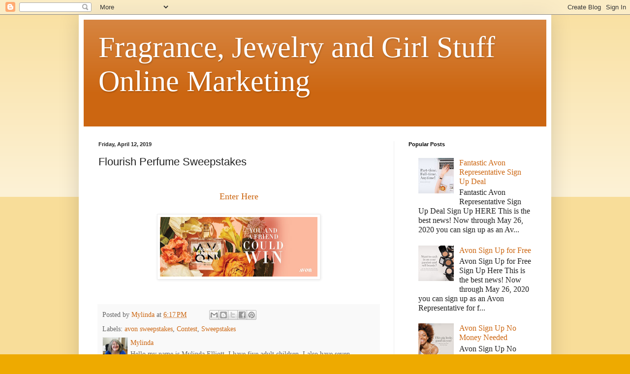

--- FILE ---
content_type: text/html; charset=UTF-8
request_url: http://www.fragrancejewelryandgirlstuffonlinemarketing.com/2019/04/flourish-perfume-sweepstakes.html
body_size: 12648
content:
<!DOCTYPE html>
<html class='v2' dir='ltr' lang='en'>
<head>
<link href='https://www.blogger.com/static/v1/widgets/335934321-css_bundle_v2.css' rel='stylesheet' type='text/css'/>
<meta content='width=1100' name='viewport'/>
<meta content='text/html; charset=UTF-8' http-equiv='Content-Type'/>
<meta content='blogger' name='generator'/>
<link href='http://www.fragrancejewelryandgirlstuffonlinemarketing.com/favicon.ico' rel='icon' type='image/x-icon'/>
<link href='http://www.fragrancejewelryandgirlstuffonlinemarketing.com/2019/04/flourish-perfume-sweepstakes.html' rel='canonical'/>
<link rel="alternate" type="application/atom+xml" title="Fragrance, Jewelry and Girl Stuff Online Marketing - Atom" href="http://www.fragrancejewelryandgirlstuffonlinemarketing.com/feeds/posts/default" />
<link rel="alternate" type="application/rss+xml" title="Fragrance, Jewelry and Girl Stuff Online Marketing - RSS" href="http://www.fragrancejewelryandgirlstuffonlinemarketing.com/feeds/posts/default?alt=rss" />
<link rel="service.post" type="application/atom+xml" title="Fragrance, Jewelry and Girl Stuff Online Marketing - Atom" href="https://www.blogger.com/feeds/7439113881984935063/posts/default" />

<link rel="alternate" type="application/atom+xml" title="Fragrance, Jewelry and Girl Stuff Online Marketing - Atom" href="http://www.fragrancejewelryandgirlstuffonlinemarketing.com/feeds/1989841831959262726/comments/default" />
<!--Can't find substitution for tag [blog.ieCssRetrofitLinks]-->
<link href='https://blogger.googleusercontent.com/img/b/R29vZ2xl/AVvXsEj-TK4jFTRpiAPHAbVzVZPGhobbHjbnQATL7K7fDpkq8s78qFBAZJLZu5U61n0Ba-ytl0DJAJpP6ZY4Hjz-IBwWemIf_v-VtMqH7gP0VRtPbeyKIt7NlE5mMwFv2S9vs6jIqEKFb-QPoD8/s320/7d8768a1b13e3054fab8cc549a0c0adb.jpg' rel='image_src'/>
<meta content='http://www.fragrancejewelryandgirlstuffonlinemarketing.com/2019/04/flourish-perfume-sweepstakes.html' property='og:url'/>
<meta content='Flourish Perfume Sweepstakes' property='og:title'/>
<meta content='  Enter Here     ' property='og:description'/>
<meta content='https://blogger.googleusercontent.com/img/b/R29vZ2xl/AVvXsEj-TK4jFTRpiAPHAbVzVZPGhobbHjbnQATL7K7fDpkq8s78qFBAZJLZu5U61n0Ba-ytl0DJAJpP6ZY4Hjz-IBwWemIf_v-VtMqH7gP0VRtPbeyKIt7NlE5mMwFv2S9vs6jIqEKFb-QPoD8/w1200-h630-p-k-no-nu/7d8768a1b13e3054fab8cc549a0c0adb.jpg' property='og:image'/>
<title>Fragrance, Jewelry and Girl Stuff Online Marketing: Flourish Perfume Sweepstakes</title>
<style id='page-skin-1' type='text/css'><!--
/*
-----------------------------------------------
Blogger Template Style
Name:     Simple
Designer: Blogger
URL:      www.blogger.com
----------------------------------------------- */
/* Content
----------------------------------------------- */
body {
font: normal normal 16px 'Times New Roman', Times, FreeSerif, serif;
color: #222222;
background: #eeaa00 none repeat scroll top left;
padding: 0 40px 40px 40px;
}
html body .region-inner {
min-width: 0;
max-width: 100%;
width: auto;
}
h2 {
font-size: 22px;
}
a:link {
text-decoration:none;
color: #cc6611;
}
a:visited {
text-decoration:none;
color: #888888;
}
a:hover {
text-decoration:underline;
color: #ff9900;
}
.body-fauxcolumn-outer .fauxcolumn-inner {
background: transparent url(https://resources.blogblog.com/blogblog/data/1kt/simple/body_gradient_tile_light.png) repeat scroll top left;
_background-image: none;
}
.body-fauxcolumn-outer .cap-top {
position: absolute;
z-index: 1;
height: 400px;
width: 100%;
}
.body-fauxcolumn-outer .cap-top .cap-left {
width: 100%;
background: transparent url(https://resources.blogblog.com/blogblog/data/1kt/simple/gradients_light.png) repeat-x scroll top left;
_background-image: none;
}
.content-outer {
-moz-box-shadow: 0 0 40px rgba(0, 0, 0, .15);
-webkit-box-shadow: 0 0 5px rgba(0, 0, 0, .15);
-goog-ms-box-shadow: 0 0 10px #333333;
box-shadow: 0 0 40px rgba(0, 0, 0, .15);
margin-bottom: 1px;
}
.content-inner {
padding: 10px 10px;
}
.content-inner {
background-color: #ffffff;
}
/* Header
----------------------------------------------- */
.header-outer {
background: #cc6611 url(//www.blogblog.com/1kt/simple/gradients_light.png) repeat-x scroll 0 -400px;
_background-image: none;
}
.Header h1 {
font: normal normal 60px 'Times New Roman', Times, FreeSerif, serif;
color: #ffffff;
text-shadow: 1px 2px 3px rgba(0, 0, 0, .2);
}
.Header h1 a {
color: #ffffff;
}
.Header .description {
font-size: 140%;
color: #ffffff;
}
.header-inner .Header .titlewrapper {
padding: 22px 30px;
}
.header-inner .Header .descriptionwrapper {
padding: 0 30px;
}
/* Tabs
----------------------------------------------- */
.tabs-inner .section:first-child {
border-top: 0 solid #eeeeee;
}
.tabs-inner .section:first-child ul {
margin-top: -0;
border-top: 0 solid #eeeeee;
border-left: 0 solid #eeeeee;
border-right: 0 solid #eeeeee;
}
.tabs-inner .widget ul {
background: #f5f5f5 url(https://resources.blogblog.com/blogblog/data/1kt/simple/gradients_light.png) repeat-x scroll 0 -800px;
_background-image: none;
border-bottom: 1px solid #eeeeee;
margin-top: 0;
margin-left: -30px;
margin-right: -30px;
}
.tabs-inner .widget li a {
display: inline-block;
padding: .6em 1em;
font: normal normal 14px 'Times New Roman', Times, FreeSerif, serif;
color: #999999;
border-left: 1px solid #ffffff;
border-right: 1px solid #eeeeee;
}
.tabs-inner .widget li:first-child a {
border-left: none;
}
.tabs-inner .widget li.selected a, .tabs-inner .widget li a:hover {
color: #000000;
background-color: #eeeeee;
text-decoration: none;
}
/* Columns
----------------------------------------------- */
.main-outer {
border-top: 0 solid #eeeeee;
}
.fauxcolumn-left-outer .fauxcolumn-inner {
border-right: 1px solid #eeeeee;
}
.fauxcolumn-right-outer .fauxcolumn-inner {
border-left: 1px solid #eeeeee;
}
/* Headings
----------------------------------------------- */
div.widget > h2,
div.widget h2.title {
margin: 0 0 1em 0;
font: normal bold 11px Arial, Tahoma, Helvetica, FreeSans, sans-serif;
color: #000000;
}
/* Widgets
----------------------------------------------- */
.widget .zippy {
color: #999999;
text-shadow: 2px 2px 1px rgba(0, 0, 0, .1);
}
.widget .popular-posts ul {
list-style: none;
}
/* Posts
----------------------------------------------- */
h2.date-header {
font: normal bold 11px Arial, Tahoma, Helvetica, FreeSans, sans-serif;
}
.date-header span {
background-color: transparent;
color: #222222;
padding: inherit;
letter-spacing: inherit;
margin: inherit;
}
.main-inner {
padding-top: 30px;
padding-bottom: 30px;
}
.main-inner .column-center-inner {
padding: 0 15px;
}
.main-inner .column-center-inner .section {
margin: 0 15px;
}
.post {
margin: 0 0 25px 0;
}
h3.post-title, .comments h4 {
font: normal normal 22px Arial, Tahoma, Helvetica, FreeSans, sans-serif;
margin: .75em 0 0;
}
.post-body {
font-size: 110%;
line-height: 1.4;
position: relative;
}
.post-body img, .post-body .tr-caption-container, .Profile img, .Image img,
.BlogList .item-thumbnail img {
padding: 2px;
background: #ffffff;
border: 1px solid #eeeeee;
-moz-box-shadow: 1px 1px 5px rgba(0, 0, 0, .1);
-webkit-box-shadow: 1px 1px 5px rgba(0, 0, 0, .1);
box-shadow: 1px 1px 5px rgba(0, 0, 0, .1);
}
.post-body img, .post-body .tr-caption-container {
padding: 5px;
}
.post-body .tr-caption-container {
color: #222222;
}
.post-body .tr-caption-container img {
padding: 0;
background: transparent;
border: none;
-moz-box-shadow: 0 0 0 rgba(0, 0, 0, .1);
-webkit-box-shadow: 0 0 0 rgba(0, 0, 0, .1);
box-shadow: 0 0 0 rgba(0, 0, 0, .1);
}
.post-header {
margin: 0 0 1.5em;
line-height: 1.6;
font-size: 90%;
}
.post-footer {
margin: 20px -2px 0;
padding: 5px 10px;
color: #666666;
background-color: #f9f9f9;
border-bottom: 1px solid #eeeeee;
line-height: 1.6;
font-size: 90%;
}
#comments .comment-author {
padding-top: 1.5em;
border-top: 1px solid #eeeeee;
background-position: 0 1.5em;
}
#comments .comment-author:first-child {
padding-top: 0;
border-top: none;
}
.avatar-image-container {
margin: .2em 0 0;
}
#comments .avatar-image-container img {
border: 1px solid #eeeeee;
}
/* Comments
----------------------------------------------- */
.comments .comments-content .icon.blog-author {
background-repeat: no-repeat;
background-image: url([data-uri]);
}
.comments .comments-content .loadmore a {
border-top: 1px solid #999999;
border-bottom: 1px solid #999999;
}
.comments .comment-thread.inline-thread {
background-color: #f9f9f9;
}
.comments .continue {
border-top: 2px solid #999999;
}
/* Accents
---------------------------------------------- */
.section-columns td.columns-cell {
border-left: 1px solid #eeeeee;
}
.blog-pager {
background: transparent none no-repeat scroll top center;
}
.blog-pager-older-link, .home-link,
.blog-pager-newer-link {
background-color: #ffffff;
padding: 5px;
}
.footer-outer {
border-top: 0 dashed #bbbbbb;
}
/* Mobile
----------------------------------------------- */
body.mobile  {
background-size: auto;
}
.mobile .body-fauxcolumn-outer {
background: transparent none repeat scroll top left;
}
.mobile .body-fauxcolumn-outer .cap-top {
background-size: 100% auto;
}
.mobile .content-outer {
-webkit-box-shadow: 0 0 3px rgba(0, 0, 0, .15);
box-shadow: 0 0 3px rgba(0, 0, 0, .15);
}
.mobile .tabs-inner .widget ul {
margin-left: 0;
margin-right: 0;
}
.mobile .post {
margin: 0;
}
.mobile .main-inner .column-center-inner .section {
margin: 0;
}
.mobile .date-header span {
padding: 0.1em 10px;
margin: 0 -10px;
}
.mobile h3.post-title {
margin: 0;
}
.mobile .blog-pager {
background: transparent none no-repeat scroll top center;
}
.mobile .footer-outer {
border-top: none;
}
.mobile .main-inner, .mobile .footer-inner {
background-color: #ffffff;
}
.mobile-index-contents {
color: #222222;
}
.mobile-link-button {
background-color: #cc6611;
}
.mobile-link-button a:link, .mobile-link-button a:visited {
color: #ffffff;
}
.mobile .tabs-inner .section:first-child {
border-top: none;
}
.mobile .tabs-inner .PageList .widget-content {
background-color: #eeeeee;
color: #000000;
border-top: 1px solid #eeeeee;
border-bottom: 1px solid #eeeeee;
}
.mobile .tabs-inner .PageList .widget-content .pagelist-arrow {
border-left: 1px solid #eeeeee;
}

--></style>
<style id='template-skin-1' type='text/css'><!--
body {
min-width: 960px;
}
.content-outer, .content-fauxcolumn-outer, .region-inner {
min-width: 960px;
max-width: 960px;
_width: 960px;
}
.main-inner .columns {
padding-left: 0px;
padding-right: 310px;
}
.main-inner .fauxcolumn-center-outer {
left: 0px;
right: 310px;
/* IE6 does not respect left and right together */
_width: expression(this.parentNode.offsetWidth -
parseInt("0px") -
parseInt("310px") + 'px');
}
.main-inner .fauxcolumn-left-outer {
width: 0px;
}
.main-inner .fauxcolumn-right-outer {
width: 310px;
}
.main-inner .column-left-outer {
width: 0px;
right: 100%;
margin-left: -0px;
}
.main-inner .column-right-outer {
width: 310px;
margin-right: -310px;
}
#layout {
min-width: 0;
}
#layout .content-outer {
min-width: 0;
width: 800px;
}
#layout .region-inner {
min-width: 0;
width: auto;
}
body#layout div.add_widget {
padding: 8px;
}
body#layout div.add_widget a {
margin-left: 32px;
}
--></style>
<link href='https://www.blogger.com/dyn-css/authorization.css?targetBlogID=7439113881984935063&amp;zx=7e5159fa-e314-422b-a275-3d63356bbcbc' media='none' onload='if(media!=&#39;all&#39;)media=&#39;all&#39;' rel='stylesheet'/><noscript><link href='https://www.blogger.com/dyn-css/authorization.css?targetBlogID=7439113881984935063&amp;zx=7e5159fa-e314-422b-a275-3d63356bbcbc' rel='stylesheet'/></noscript>
<meta name='google-adsense-platform-account' content='ca-host-pub-1556223355139109'/>
<meta name='google-adsense-platform-domain' content='blogspot.com'/>

</head>
<body class='loading variant-bold'>
<div class='navbar section' id='navbar' name='Navbar'><div class='widget Navbar' data-version='1' id='Navbar1'><script type="text/javascript">
    function setAttributeOnload(object, attribute, val) {
      if(window.addEventListener) {
        window.addEventListener('load',
          function(){ object[attribute] = val; }, false);
      } else {
        window.attachEvent('onload', function(){ object[attribute] = val; });
      }
    }
  </script>
<div id="navbar-iframe-container"></div>
<script type="text/javascript" src="https://apis.google.com/js/platform.js"></script>
<script type="text/javascript">
      gapi.load("gapi.iframes:gapi.iframes.style.bubble", function() {
        if (gapi.iframes && gapi.iframes.getContext) {
          gapi.iframes.getContext().openChild({
              url: 'https://www.blogger.com/navbar/7439113881984935063?po\x3d1989841831959262726\x26origin\x3dhttp://www.fragrancejewelryandgirlstuffonlinemarketing.com',
              where: document.getElementById("navbar-iframe-container"),
              id: "navbar-iframe"
          });
        }
      });
    </script><script type="text/javascript">
(function() {
var script = document.createElement('script');
script.type = 'text/javascript';
script.src = '//pagead2.googlesyndication.com/pagead/js/google_top_exp.js';
var head = document.getElementsByTagName('head')[0];
if (head) {
head.appendChild(script);
}})();
</script>
</div></div>
<div class='body-fauxcolumns'>
<div class='fauxcolumn-outer body-fauxcolumn-outer'>
<div class='cap-top'>
<div class='cap-left'></div>
<div class='cap-right'></div>
</div>
<div class='fauxborder-left'>
<div class='fauxborder-right'></div>
<div class='fauxcolumn-inner'>
</div>
</div>
<div class='cap-bottom'>
<div class='cap-left'></div>
<div class='cap-right'></div>
</div>
</div>
</div>
<div class='content'>
<div class='content-fauxcolumns'>
<div class='fauxcolumn-outer content-fauxcolumn-outer'>
<div class='cap-top'>
<div class='cap-left'></div>
<div class='cap-right'></div>
</div>
<div class='fauxborder-left'>
<div class='fauxborder-right'></div>
<div class='fauxcolumn-inner'>
</div>
</div>
<div class='cap-bottom'>
<div class='cap-left'></div>
<div class='cap-right'></div>
</div>
</div>
</div>
<div class='content-outer'>
<div class='content-cap-top cap-top'>
<div class='cap-left'></div>
<div class='cap-right'></div>
</div>
<div class='fauxborder-left content-fauxborder-left'>
<div class='fauxborder-right content-fauxborder-right'></div>
<div class='content-inner'>
<header>
<div class='header-outer'>
<div class='header-cap-top cap-top'>
<div class='cap-left'></div>
<div class='cap-right'></div>
</div>
<div class='fauxborder-left header-fauxborder-left'>
<div class='fauxborder-right header-fauxborder-right'></div>
<div class='region-inner header-inner'>
<div class='header section' id='header' name='Header'><div class='widget Header' data-version='1' id='Header1'>
<div id='header-inner'>
<div class='titlewrapper'>
<h1 class='title'>
<a href='http://www.fragrancejewelryandgirlstuffonlinemarketing.com/'>
Fragrance, Jewelry and Girl Stuff Online Marketing
</a>
</h1>
</div>
<div class='descriptionwrapper'>
<p class='description'><span>
</span></p>
</div>
</div>
</div></div>
</div>
</div>
<div class='header-cap-bottom cap-bottom'>
<div class='cap-left'></div>
<div class='cap-right'></div>
</div>
</div>
</header>
<div class='tabs-outer'>
<div class='tabs-cap-top cap-top'>
<div class='cap-left'></div>
<div class='cap-right'></div>
</div>
<div class='fauxborder-left tabs-fauxborder-left'>
<div class='fauxborder-right tabs-fauxborder-right'></div>
<div class='region-inner tabs-inner'>
<div class='tabs no-items section' id='crosscol' name='Cross-Column'></div>
<div class='tabs no-items section' id='crosscol-overflow' name='Cross-Column 2'></div>
</div>
</div>
<div class='tabs-cap-bottom cap-bottom'>
<div class='cap-left'></div>
<div class='cap-right'></div>
</div>
</div>
<div class='main-outer'>
<div class='main-cap-top cap-top'>
<div class='cap-left'></div>
<div class='cap-right'></div>
</div>
<div class='fauxborder-left main-fauxborder-left'>
<div class='fauxborder-right main-fauxborder-right'></div>
<div class='region-inner main-inner'>
<div class='columns fauxcolumns'>
<div class='fauxcolumn-outer fauxcolumn-center-outer'>
<div class='cap-top'>
<div class='cap-left'></div>
<div class='cap-right'></div>
</div>
<div class='fauxborder-left'>
<div class='fauxborder-right'></div>
<div class='fauxcolumn-inner'>
</div>
</div>
<div class='cap-bottom'>
<div class='cap-left'></div>
<div class='cap-right'></div>
</div>
</div>
<div class='fauxcolumn-outer fauxcolumn-left-outer'>
<div class='cap-top'>
<div class='cap-left'></div>
<div class='cap-right'></div>
</div>
<div class='fauxborder-left'>
<div class='fauxborder-right'></div>
<div class='fauxcolumn-inner'>
</div>
</div>
<div class='cap-bottom'>
<div class='cap-left'></div>
<div class='cap-right'></div>
</div>
</div>
<div class='fauxcolumn-outer fauxcolumn-right-outer'>
<div class='cap-top'>
<div class='cap-left'></div>
<div class='cap-right'></div>
</div>
<div class='fauxborder-left'>
<div class='fauxborder-right'></div>
<div class='fauxcolumn-inner'>
</div>
</div>
<div class='cap-bottom'>
<div class='cap-left'></div>
<div class='cap-right'></div>
</div>
</div>
<!-- corrects IE6 width calculation -->
<div class='columns-inner'>
<div class='column-center-outer'>
<div class='column-center-inner'>
<div class='main section' id='main' name='Main'><div class='widget Blog' data-version='1' id='Blog1'>
<div class='blog-posts hfeed'>

          <div class="date-outer">
        
<h2 class='date-header'><span>Friday, April 12, 2019</span></h2>

          <div class="date-posts">
        
<div class='post-outer'>
<div class='post hentry uncustomized-post-template' itemprop='blogPost' itemscope='itemscope' itemtype='http://schema.org/BlogPosting'>
<meta content='https://blogger.googleusercontent.com/img/b/R29vZ2xl/AVvXsEj-TK4jFTRpiAPHAbVzVZPGhobbHjbnQATL7K7fDpkq8s78qFBAZJLZu5U61n0Ba-ytl0DJAJpP6ZY4Hjz-IBwWemIf_v-VtMqH7gP0VRtPbeyKIt7NlE5mMwFv2S9vs6jIqEKFb-QPoD8/s320/7d8768a1b13e3054fab8cc549a0c0adb.jpg' itemprop='image_url'/>
<meta content='7439113881984935063' itemprop='blogId'/>
<meta content='1989841831959262726' itemprop='postId'/>
<a name='1989841831959262726'></a>
<h3 class='post-title entry-title' itemprop='name'>
Flourish Perfume Sweepstakes
</h3>
<div class='post-header'>
<div class='post-header-line-1'></div>
</div>
<div class='post-body entry-content' id='post-body-1989841831959262726' itemprop='description articleBody'>
<br />
<div style="text-align: center;">
<a href="https://sweeps.youravon.com/mylindaelliott/flourish" target="_blank">Enter Here</a></div>
<br />
<div class="separator" style="clear: both; text-align: center;">
<a href="https://blogger.googleusercontent.com/img/b/R29vZ2xl/AVvXsEj-TK4jFTRpiAPHAbVzVZPGhobbHjbnQATL7K7fDpkq8s78qFBAZJLZu5U61n0Ba-ytl0DJAJpP6ZY4Hjz-IBwWemIf_v-VtMqH7gP0VRtPbeyKIt7NlE5mMwFv2S9vs6jIqEKFb-QPoD8/s1600/7d8768a1b13e3054fab8cc549a0c0adb.jpg" imageanchor="1" style="margin-left: 1em; margin-right: 1em;"><img border="0" data-original-height="312" data-original-width="820" height="121" src="https://blogger.googleusercontent.com/img/b/R29vZ2xl/AVvXsEj-TK4jFTRpiAPHAbVzVZPGhobbHjbnQATL7K7fDpkq8s78qFBAZJLZu5U61n0Ba-ytl0DJAJpP6ZY4Hjz-IBwWemIf_v-VtMqH7gP0VRtPbeyKIt7NlE5mMwFv2S9vs6jIqEKFb-QPoD8/s320/7d8768a1b13e3054fab8cc549a0c0adb.jpg" width="320" /></a></div>
<br />
<div style='clear: both;'></div>
</div>
<div class='post-footer'>
<div class='post-footer-line post-footer-line-1'>
<span class='post-author vcard'>
Posted by
<span class='fn' itemprop='author' itemscope='itemscope' itemtype='http://schema.org/Person'>
<meta content='https://www.blogger.com/profile/09553285058362612892' itemprop='url'/>
<a class='g-profile' href='https://www.blogger.com/profile/09553285058362612892' rel='author' title='author profile'>
<span itemprop='name'>Mylinda</span>
</a>
</span>
</span>
<span class='post-timestamp'>
at
<meta content='http://www.fragrancejewelryandgirlstuffonlinemarketing.com/2019/04/flourish-perfume-sweepstakes.html' itemprop='url'/>
<a class='timestamp-link' href='http://www.fragrancejewelryandgirlstuffonlinemarketing.com/2019/04/flourish-perfume-sweepstakes.html' rel='bookmark' title='permanent link'><abbr class='published' itemprop='datePublished' title='2019-04-12T18:17:00-04:00'>6:17&#8239;PM</abbr></a>
</span>
<span class='post-comment-link'>
</span>
<span class='post-icons'>
<span class='item-control blog-admin pid-548032985'>
<a href='https://www.blogger.com/post-edit.g?blogID=7439113881984935063&postID=1989841831959262726&from=pencil' title='Edit Post'>
<img alt='' class='icon-action' height='18' src='https://resources.blogblog.com/img/icon18_edit_allbkg.gif' width='18'/>
</a>
</span>
</span>
<div class='post-share-buttons goog-inline-block'>
<a class='goog-inline-block share-button sb-email' href='https://www.blogger.com/share-post.g?blogID=7439113881984935063&postID=1989841831959262726&target=email' target='_blank' title='Email This'><span class='share-button-link-text'>Email This</span></a><a class='goog-inline-block share-button sb-blog' href='https://www.blogger.com/share-post.g?blogID=7439113881984935063&postID=1989841831959262726&target=blog' onclick='window.open(this.href, "_blank", "height=270,width=475"); return false;' target='_blank' title='BlogThis!'><span class='share-button-link-text'>BlogThis!</span></a><a class='goog-inline-block share-button sb-twitter' href='https://www.blogger.com/share-post.g?blogID=7439113881984935063&postID=1989841831959262726&target=twitter' target='_blank' title='Share to X'><span class='share-button-link-text'>Share to X</span></a><a class='goog-inline-block share-button sb-facebook' href='https://www.blogger.com/share-post.g?blogID=7439113881984935063&postID=1989841831959262726&target=facebook' onclick='window.open(this.href, "_blank", "height=430,width=640"); return false;' target='_blank' title='Share to Facebook'><span class='share-button-link-text'>Share to Facebook</span></a><a class='goog-inline-block share-button sb-pinterest' href='https://www.blogger.com/share-post.g?blogID=7439113881984935063&postID=1989841831959262726&target=pinterest' target='_blank' title='Share to Pinterest'><span class='share-button-link-text'>Share to Pinterest</span></a>
</div>
</div>
<div class='post-footer-line post-footer-line-2'>
<span class='post-labels'>
Labels:
<a href='http://www.fragrancejewelryandgirlstuffonlinemarketing.com/search/label/avon%20sweepstakes' rel='tag'>avon sweepstakes</a>,
<a href='http://www.fragrancejewelryandgirlstuffonlinemarketing.com/search/label/Contest' rel='tag'>Contest</a>,
<a href='http://www.fragrancejewelryandgirlstuffonlinemarketing.com/search/label/Sweepstakes' rel='tag'>Sweepstakes</a>
</span>
</div>
<div class='post-footer-line post-footer-line-3'>
<span class='post-location'>
</span>
</div>
<div class='author-profile' itemprop='author' itemscope='itemscope' itemtype='http://schema.org/Person'>
<img itemprop='image' src='//2.bp.blogspot.com/_M8MnfP2upyw/Sl-U7KEAVlI/AAAAAAAAAAM/2D2UtMPMq7w/S220-s113/Picture+093+2.jpg' width='50px'/>
<div>
<a class='g-profile' href='https://www.blogger.com/profile/09553285058362612892' itemprop='url' rel='author' title='author profile'>
<span itemprop='name'>Mylinda</span>
</a>
</div>
<span itemprop='description'>Hello my name is Mylinda Elliott.  I have five adult children. I also have seven grandchildren and one on the way.  Two of my children have Autism Spectrum Disorders. Some of my grandchildren have disabilities.  I split my time between loving God and my family, autism and disability work, and selling Avon.

I am into jewelry, perfume, and girl stuff like skin care. I have Rosacea so skin care is high on my list of interests. I sell Avon because I was spending so much on Avon Jewelry I like and of course Avon Perfumes.</span>
</div>
</div>
</div>
<div class='comments' id='comments'>
<a name='comments'></a>
<h4>No comments:</h4>
<div id='Blog1_comments-block-wrapper'>
<dl class='avatar-comment-indent' id='comments-block'>
</dl>
</div>
<p class='comment-footer'>
<div class='comment-form'>
<a name='comment-form'></a>
<h4 id='comment-post-message'>Post a Comment</h4>
<p>
</p>
<a href='https://www.blogger.com/comment/frame/7439113881984935063?po=1989841831959262726&hl=en&saa=85391&origin=http://www.fragrancejewelryandgirlstuffonlinemarketing.com' id='comment-editor-src'></a>
<iframe allowtransparency='true' class='blogger-iframe-colorize blogger-comment-from-post' frameborder='0' height='410px' id='comment-editor' name='comment-editor' src='' width='100%'></iframe>
<script src='https://www.blogger.com/static/v1/jsbin/2830521187-comment_from_post_iframe.js' type='text/javascript'></script>
<script type='text/javascript'>
      BLOG_CMT_createIframe('https://www.blogger.com/rpc_relay.html');
    </script>
</div>
</p>
</div>
</div>

        </div></div>
      
</div>
<div class='blog-pager' id='blog-pager'>
<span id='blog-pager-newer-link'>
<a class='blog-pager-newer-link' href='http://www.fragrancejewelryandgirlstuffonlinemarketing.com/2019/05/anew-skin-care-sweepstakes.html' id='Blog1_blog-pager-newer-link' title='Newer Post'>Newer Post</a>
</span>
<span id='blog-pager-older-link'>
<a class='blog-pager-older-link' href='http://www.fragrancejewelryandgirlstuffonlinemarketing.com/2019/03/eye-and-lip-tips.html' id='Blog1_blog-pager-older-link' title='Older Post'>Older Post</a>
</span>
<a class='home-link' href='http://www.fragrancejewelryandgirlstuffonlinemarketing.com/'>Home</a>
</div>
<div class='clear'></div>
<div class='post-feeds'>
<div class='feed-links'>
Subscribe to:
<a class='feed-link' href='http://www.fragrancejewelryandgirlstuffonlinemarketing.com/feeds/1989841831959262726/comments/default' target='_blank' type='application/atom+xml'>Post Comments (Atom)</a>
</div>
</div>
</div></div>
</div>
</div>
<div class='column-left-outer'>
<div class='column-left-inner'>
<aside>
</aside>
</div>
</div>
<div class='column-right-outer'>
<div class='column-right-inner'>
<aside>
<div class='sidebar section' id='sidebar-right-1'><div class='widget PopularPosts' data-version='1' id='PopularPosts1'>
<h2>Popular Posts</h2>
<div class='widget-content popular-posts'>
<ul>
<li>
<div class='item-content'>
<div class='item-thumbnail'>
<a href='http://www.fragrancejewelryandgirlstuffonlinemarketing.com/2020/05/fantastic-avon-representative-sign-up.html' target='_blank'>
<img alt='' border='0' src='https://blogger.googleusercontent.com/img/b/R29vZ2xl/AVvXsEiUUBjlwif3MreeU7_BBTze48nTIrP8zjM_j0HJu4fkSUH5bHk-N4gwrIWcaEUrbzB0pLervzgNnaDVb8R1QOB0TEk0oagOgEohKnZ5p-wvjNWZWQ80HRY4LSUTUxBeAz5R_Vc-ZR6-OY8/w72-h72-p-k-no-nu/8cb832034a9d9a6952ad91fde8ced5d2.jpg'/>
</a>
</div>
<div class='item-title'><a href='http://www.fragrancejewelryandgirlstuffonlinemarketing.com/2020/05/fantastic-avon-representative-sign-up.html'>Fantastic Avon Representative Sign Up Deal</a></div>
<div class='item-snippet'> Fantastic Avon Representative Sign Up Deal       Sign Up HERE      This is the best news! Now through May 26, 2020 you can sign up as an Av...</div>
</div>
<div style='clear: both;'></div>
</li>
<li>
<div class='item-content'>
<div class='item-thumbnail'>
<a href='http://www.fragrancejewelryandgirlstuffonlinemarketing.com/2020/05/avon-sign-up-for-free.html' target='_blank'>
<img alt='' border='0' src='https://blogger.googleusercontent.com/img/b/R29vZ2xl/AVvXsEhjizsWCBuZJYhiIZ2ps_JqKU8YtDCSlzjPkc9N9mHSyLIQgHC6qCTK_S39n_7uqOsBLU38mB9X5zGClZWAQffTEaJZvGSjoO0NMomxhj3Dy7RoUnkMTs8ScFtPPRlqE96DtYNHM3_-vx4/w72-h72-p-k-no-nu/fc20161596dbb65b1537ab5971d5a1c2.jpg'/>
</a>
</div>
<div class='item-title'><a href='http://www.fragrancejewelryandgirlstuffonlinemarketing.com/2020/05/avon-sign-up-for-free.html'>Avon Sign Up for Free</a></div>
<div class='item-snippet'> Avon Sign Up for Free       Sign Up Here    This is the best news! Now through May 26, 2020 you can sign up as an Avon Representative for f...</div>
</div>
<div style='clear: both;'></div>
</li>
<li>
<div class='item-content'>
<div class='item-thumbnail'>
<a href='http://www.fragrancejewelryandgirlstuffonlinemarketing.com/2020/05/avon-sign-up-no-money-needed.html' target='_blank'>
<img alt='' border='0' src='https://blogger.googleusercontent.com/img/b/R29vZ2xl/AVvXsEh4EpjZBqPXLQMW4HkxuWTZUwgG-ceNH1zrfjvUZYkEJ_h0U_-hMPeckVMqmaQQASnQB1GE6soQ54N87pe5NOEdB72p8RjTPfUvgSzCeJ1Mj3ZvyNoZSage2n1KVwWvdErZC9lj1bgkEYY/w72-h72-p-k-no-nu/0b208506a597ab3149182e1c5946f99f.jpg'/>
</a>
</div>
<div class='item-title'><a href='http://www.fragrancejewelryandgirlstuffonlinemarketing.com/2020/05/avon-sign-up-no-money-needed.html'>Avon Sign Up No Money Needed</a></div>
<div class='item-snippet'> Avon Sign Up No Money Needed       SIGN UP HERE     This is the best news! Now through May 26, 2020 you can sign up as an Avon Representati...</div>
</div>
<div style='clear: both;'></div>
</li>
<li>
<div class='item-content'>
<div class='item-thumbnail'>
<a href='http://www.fragrancejewelryandgirlstuffonlinemarketing.com/2018/10/i-dont-have-time.html' target='_blank'>
<img alt='' border='0' src='https://blogger.googleusercontent.com/img/b/R29vZ2xl/AVvXsEjgUYySaxMuOGa4xKTGhJriXyV4tASTL9wmIOjssKyLecM5KsXBZKUXqN_-pLU9D5GvqeL_66Pyp8O_V3wjj1M7SqyWXrc_IeYlrfvu222sWAcTSUtDX5Pa4JD6WI4AS71OUviLMER_Mak/w72-h72-p-k-no-nu/20181024_191111.jpg'/>
</a>
</div>
<div class='item-title'><a href='http://www.fragrancejewelryandgirlstuffonlinemarketing.com/2018/10/i-dont-have-time.html'>I Don't Have Time</a></div>
<div class='item-snippet'>   If it doesn&#39;t make me happy, make me better, or make me money, I don&#39;t have time for it!  </div>
</div>
<div style='clear: both;'></div>
</li>
<li>
<div class='item-content'>
<div class='item-thumbnail'>
<a href='http://www.fragrancejewelryandgirlstuffonlinemarketing.com/2021/07/changes-and-statement-walls.html' target='_blank'>
<img alt='' border='0' src='https://blogger.googleusercontent.com/img/b/R29vZ2xl/AVvXsEiIwvS0Y0d8DxLiUvSfe4jFqd9VvKmgGraIBtCg8AaJZb4RGenfw6bmsfOoMnyeigdz3anOWvpfimsaPuPtxZM9u2MRw5A9mVJppuc4gak-x6C0mN1bP-gSWAAgTVCohBT3jrnMUTxY7t4/w72-h72-p-k-no-nu/DIY-faux-living-wall-1483x2048.jpeg'/>
</a>
</div>
<div class='item-title'><a href='http://www.fragrancejewelryandgirlstuffonlinemarketing.com/2021/07/changes-and-statement-walls.html'>Changes... And Statement Walls</a></div>
<div class='item-snippet'>I keep wanting to share things that I see.&#160; So I decided to make a few changes to this blog, one of which is to share the articles and good ...</div>
</div>
<div style='clear: both;'></div>
</li>
<li>
<div class='item-content'>
<div class='item-thumbnail'>
<a href='http://www.fragrancejewelryandgirlstuffonlinemarketing.com/2021/01/avon-tips-and-tricks-importance-of-avon.html' target='_blank'>
<img alt='' border='0' src='https://blogger.googleusercontent.com/img/b/R29vZ2xl/AVvXsEhJroNSrw55Wn6EQDIsZ6bOtSPdqz0EbFIAvbgAIKocgFLVQ0m60QcbnyU7CYHvdOZB0H4gsl4XW9YUfW83XBCDek7zyT3ZRgm0rCyhTcgrBI35Mq1N2TePvl1UH14SjOa1_xPcrv0AuGM/w72-h72-p-k-no-nu/Campaign+2+2016.jpg'/>
</a>
</div>
<div class='item-title'><a href='http://www.fragrancejewelryandgirlstuffonlinemarketing.com/2021/01/avon-tips-and-tricks-importance-of-avon.html'>Avon Tips and Tricks:  The Importance of Avon Brochures</a></div>
<div class='item-snippet'>Since I have started developing a small team I wanted to start posting Avon Tips and Avon Tricks.&#160; This is part of that series of random pos...</div>
</div>
<div style='clear: both;'></div>
</li>
<li>
<div class='item-content'>
<div class='item-thumbnail'>
<a href='http://www.fragrancejewelryandgirlstuffonlinemarketing.com/2020/05/may-birthstone-emerald.html' target='_blank'>
<img alt='' border='0' src='https://blogger.googleusercontent.com/img/b/R29vZ2xl/AVvXsEhrPgeswyge0clM9eBzJuoz_ergE3dGSo0NUGDL6FjspTfJNzLQsOTk2XHx-dHm7S3HXYhSQ-JBDReOI9KObp-AdTqywYceyiUK38YrzpElRjVDJscEH4PMVPq2Z0nHsaa0QZyNOGc9jP8/w72-h72-p-k-no-nu/20200505_223443.jpg'/>
</a>
</div>
<div class='item-title'><a href='http://www.fragrancejewelryandgirlstuffonlinemarketing.com/2020/05/may-birthstone-emerald.html'>May Birthstone - Emerald</a></div>
<div class='item-snippet'> May Birthstone         Emeralds were believed to have been Cleopatra&#39;s favorite stone. Today Emeralds mean hope. Do you have a May birt...</div>
</div>
<div style='clear: both;'></div>
</li>
<li>
<div class='item-content'>
<div class='item-thumbnail'>
<a href='http://www.fragrancejewelryandgirlstuffonlinemarketing.com/2020/07/the-perfect-brow.html' target='_blank'>
<img alt='' border='0' src='https://blogger.googleusercontent.com/img/b/R29vZ2xl/AVvXsEjHY3YXT1ReRBK7akq2Ee3tEgDWDtCS5eW5C3yHG8xI_Nq9N-Z_qR7UUJfAgpp9rMKtJQUtNPM4Jg8HW_W0ZAOUI-D8MeSSalIw25YU65qpKJ3_a3uVUVY_15_YqD6NIVUkRa4mcPoBYD8/w72-h72-p-k-no-nu/prod_1201147_xl.jpg'/>
</a>
</div>
<div class='item-title'><a href='http://www.fragrancejewelryandgirlstuffonlinemarketing.com/2020/07/the-perfect-brow.html'>The Perfect Brow</a></div>
<div class='item-snippet'>Achieving perfect brows is no easy feat. You must create the right shape, fill in just the right amount, and not to mention use a color that...</div>
</div>
<div style='clear: both;'></div>
</li>
<li>
<div class='item-content'>
<div class='item-thumbnail'>
<a href='http://www.fragrancejewelryandgirlstuffonlinemarketing.com/2018/07/topaz-perfume.html' target='_blank'>
<img alt='' border='0' src='https://blogger.googleusercontent.com/img/b/R29vZ2xl/AVvXsEgtttbIGMV_47ZhvhAxUZEj2gXpzobumYzLLUojmN7DcZOZdkifz-XI_o0bRk7gBnNVXme2t2_mAFOufIT5aLTwIttljs2pwJLFnViajknyFqvWHrEbpLtnePQrfwACHNdRd_3ejg4us6Q/w72-h72-p-k-no-nu/883703dbb6dce3315156957e892add98.jpg'/>
</a>
</div>
<div class='item-title'><a href='http://www.fragrancejewelryandgirlstuffonlinemarketing.com/2018/07/topaz-perfume.html'>Topaz Perfume</a></div>
<div class='item-snippet'>I love looking at old Avon advertisements. My grandmother liked Topaz.     </div>
</div>
<div style='clear: both;'></div>
</li>
<li>
<div class='item-content'>
<div class='item-thumbnail'>
<a href='http://www.fragrancejewelryandgirlstuffonlinemarketing.com/2018/10/on-unseen.html' target='_blank'>
<img alt='' border='0' src='https://blogger.googleusercontent.com/img/b/R29vZ2xl/AVvXsEjm70fi5vOg0GT3FPjYirf9Wr0XDWJXgHSyvFYeVYvl4Vd8DO3T4En25DcvoVOeXw43PuytNpTV_WTlBHdCJ5n8xIhpg3lbcyqZ3St50PfSyVFFqurtr7TY-Toq4ZlUfBKQQ6XtCoocsQs/w72-h72-p-k-no-nu/20181027_102958.jpg'/>
</a>
</div>
<div class='item-title'><a href='http://www.fragrancejewelryandgirlstuffonlinemarketing.com/2018/10/on-unseen.html'>On the Unseen</a></div>
<div class='item-snippet'> Fix my eyes in the unseen.        </div>
</div>
<div style='clear: both;'></div>
</li>
</ul>
<div class='clear'></div>
</div>
</div><div class='widget Profile' data-version='1' id='Profile1'>
<h2>About Me</h2>
<div class='widget-content'>
<a href='https://www.blogger.com/profile/09553285058362612892'><img alt='My photo' class='profile-img' height='80' src='//2.bp.blogspot.com/_M8MnfP2upyw/Sl-U7KEAVlI/AAAAAAAAAAM/2D2UtMPMq7w/S220-s80/Picture+093+2.jpg' width='80'/></a>
<dl class='profile-datablock'>
<dt class='profile-data'>
<a class='profile-name-link g-profile' href='https://www.blogger.com/profile/09553285058362612892' rel='author' style='background-image: url(//www.blogger.com/img/logo-16.png);'>
Mylinda
</a>
</dt>
<dd class='profile-textblock'>Hello my name is Mylinda Elliott.  I have five adult children. I also have seven grandchildren and one on the way.  Two of my children have Autism Spectrum Disorders. Some of my grandchildren have disabilities.  I split my time between loving God and my family, autism and disability work, and selling Avon.

I am into jewelry, perfume, and girl stuff like skin care. I have Rosacea so skin care is high on my list of interests. I sell Avon because I was spending so much on Avon Jewelry I like and of course Avon Perfumes.</dd>
</dl>
<a class='profile-link' href='https://www.blogger.com/profile/09553285058362612892' rel='author'>View my complete profile</a>
<div class='clear'></div>
</div>
</div><div class='widget BlogArchive' data-version='1' id='BlogArchive1'>
<h2>Blog Archive</h2>
<div class='widget-content'>
<div id='ArchiveList'>
<div id='BlogArchive1_ArchiveList'>
<ul class='hierarchy'>
<li class='archivedate collapsed'>
<a class='toggle' href='javascript:void(0)'>
<span class='zippy'>

        &#9658;&#160;
      
</span>
</a>
<a class='post-count-link' href='http://www.fragrancejewelryandgirlstuffonlinemarketing.com/2021/'>
2021
</a>
<span class='post-count' dir='ltr'>(2)</span>
<ul class='hierarchy'>
<li class='archivedate collapsed'>
<a class='toggle' href='javascript:void(0)'>
<span class='zippy'>

        &#9658;&#160;
      
</span>
</a>
<a class='post-count-link' href='http://www.fragrancejewelryandgirlstuffonlinemarketing.com/2021/07/'>
July
</a>
<span class='post-count' dir='ltr'>(1)</span>
</li>
</ul>
<ul class='hierarchy'>
<li class='archivedate collapsed'>
<a class='toggle' href='javascript:void(0)'>
<span class='zippy'>

        &#9658;&#160;
      
</span>
</a>
<a class='post-count-link' href='http://www.fragrancejewelryandgirlstuffonlinemarketing.com/2021/01/'>
January
</a>
<span class='post-count' dir='ltr'>(1)</span>
</li>
</ul>
</li>
</ul>
<ul class='hierarchy'>
<li class='archivedate collapsed'>
<a class='toggle' href='javascript:void(0)'>
<span class='zippy'>

        &#9658;&#160;
      
</span>
</a>
<a class='post-count-link' href='http://www.fragrancejewelryandgirlstuffonlinemarketing.com/2020/'>
2020
</a>
<span class='post-count' dir='ltr'>(13)</span>
<ul class='hierarchy'>
<li class='archivedate collapsed'>
<a class='toggle' href='javascript:void(0)'>
<span class='zippy'>

        &#9658;&#160;
      
</span>
</a>
<a class='post-count-link' href='http://www.fragrancejewelryandgirlstuffonlinemarketing.com/2020/07/'>
July
</a>
<span class='post-count' dir='ltr'>(1)</span>
</li>
</ul>
<ul class='hierarchy'>
<li class='archivedate collapsed'>
<a class='toggle' href='javascript:void(0)'>
<span class='zippy'>

        &#9658;&#160;
      
</span>
</a>
<a class='post-count-link' href='http://www.fragrancejewelryandgirlstuffonlinemarketing.com/2020/05/'>
May
</a>
<span class='post-count' dir='ltr'>(4)</span>
</li>
</ul>
<ul class='hierarchy'>
<li class='archivedate collapsed'>
<a class='toggle' href='javascript:void(0)'>
<span class='zippy'>

        &#9658;&#160;
      
</span>
</a>
<a class='post-count-link' href='http://www.fragrancejewelryandgirlstuffonlinemarketing.com/2020/03/'>
March
</a>
<span class='post-count' dir='ltr'>(1)</span>
</li>
</ul>
<ul class='hierarchy'>
<li class='archivedate collapsed'>
<a class='toggle' href='javascript:void(0)'>
<span class='zippy'>

        &#9658;&#160;
      
</span>
</a>
<a class='post-count-link' href='http://www.fragrancejewelryandgirlstuffonlinemarketing.com/2020/02/'>
February
</a>
<span class='post-count' dir='ltr'>(2)</span>
</li>
</ul>
<ul class='hierarchy'>
<li class='archivedate collapsed'>
<a class='toggle' href='javascript:void(0)'>
<span class='zippy'>

        &#9658;&#160;
      
</span>
</a>
<a class='post-count-link' href='http://www.fragrancejewelryandgirlstuffonlinemarketing.com/2020/01/'>
January
</a>
<span class='post-count' dir='ltr'>(5)</span>
</li>
</ul>
</li>
</ul>
<ul class='hierarchy'>
<li class='archivedate expanded'>
<a class='toggle' href='javascript:void(0)'>
<span class='zippy toggle-open'>

        &#9660;&#160;
      
</span>
</a>
<a class='post-count-link' href='http://www.fragrancejewelryandgirlstuffonlinemarketing.com/2019/'>
2019
</a>
<span class='post-count' dir='ltr'>(113)</span>
<ul class='hierarchy'>
<li class='archivedate collapsed'>
<a class='toggle' href='javascript:void(0)'>
<span class='zippy'>

        &#9658;&#160;
      
</span>
</a>
<a class='post-count-link' href='http://www.fragrancejewelryandgirlstuffonlinemarketing.com/2019/12/'>
December
</a>
<span class='post-count' dir='ltr'>(2)</span>
</li>
</ul>
<ul class='hierarchy'>
<li class='archivedate collapsed'>
<a class='toggle' href='javascript:void(0)'>
<span class='zippy'>

        &#9658;&#160;
      
</span>
</a>
<a class='post-count-link' href='http://www.fragrancejewelryandgirlstuffonlinemarketing.com/2019/11/'>
November
</a>
<span class='post-count' dir='ltr'>(6)</span>
</li>
</ul>
<ul class='hierarchy'>
<li class='archivedate collapsed'>
<a class='toggle' href='javascript:void(0)'>
<span class='zippy'>

        &#9658;&#160;
      
</span>
</a>
<a class='post-count-link' href='http://www.fragrancejewelryandgirlstuffonlinemarketing.com/2019/10/'>
October
</a>
<span class='post-count' dir='ltr'>(9)</span>
</li>
</ul>
<ul class='hierarchy'>
<li class='archivedate collapsed'>
<a class='toggle' href='javascript:void(0)'>
<span class='zippy'>

        &#9658;&#160;
      
</span>
</a>
<a class='post-count-link' href='http://www.fragrancejewelryandgirlstuffonlinemarketing.com/2019/09/'>
September
</a>
<span class='post-count' dir='ltr'>(6)</span>
</li>
</ul>
<ul class='hierarchy'>
<li class='archivedate collapsed'>
<a class='toggle' href='javascript:void(0)'>
<span class='zippy'>

        &#9658;&#160;
      
</span>
</a>
<a class='post-count-link' href='http://www.fragrancejewelryandgirlstuffonlinemarketing.com/2019/08/'>
August
</a>
<span class='post-count' dir='ltr'>(2)</span>
</li>
</ul>
<ul class='hierarchy'>
<li class='archivedate collapsed'>
<a class='toggle' href='javascript:void(0)'>
<span class='zippy'>

        &#9658;&#160;
      
</span>
</a>
<a class='post-count-link' href='http://www.fragrancejewelryandgirlstuffonlinemarketing.com/2019/07/'>
July
</a>
<span class='post-count' dir='ltr'>(5)</span>
</li>
</ul>
<ul class='hierarchy'>
<li class='archivedate collapsed'>
<a class='toggle' href='javascript:void(0)'>
<span class='zippy'>

        &#9658;&#160;
      
</span>
</a>
<a class='post-count-link' href='http://www.fragrancejewelryandgirlstuffonlinemarketing.com/2019/06/'>
June
</a>
<span class='post-count' dir='ltr'>(10)</span>
</li>
</ul>
<ul class='hierarchy'>
<li class='archivedate collapsed'>
<a class='toggle' href='javascript:void(0)'>
<span class='zippy'>

        &#9658;&#160;
      
</span>
</a>
<a class='post-count-link' href='http://www.fragrancejewelryandgirlstuffonlinemarketing.com/2019/05/'>
May
</a>
<span class='post-count' dir='ltr'>(3)</span>
</li>
</ul>
<ul class='hierarchy'>
<li class='archivedate expanded'>
<a class='toggle' href='javascript:void(0)'>
<span class='zippy toggle-open'>

        &#9660;&#160;
      
</span>
</a>
<a class='post-count-link' href='http://www.fragrancejewelryandgirlstuffonlinemarketing.com/2019/04/'>
April
</a>
<span class='post-count' dir='ltr'>(1)</span>
<ul class='posts'>
<li><a href='http://www.fragrancejewelryandgirlstuffonlinemarketing.com/2019/04/flourish-perfume-sweepstakes.html'>Flourish Perfume Sweepstakes</a></li>
</ul>
</li>
</ul>
<ul class='hierarchy'>
<li class='archivedate collapsed'>
<a class='toggle' href='javascript:void(0)'>
<span class='zippy'>

        &#9658;&#160;
      
</span>
</a>
<a class='post-count-link' href='http://www.fragrancejewelryandgirlstuffonlinemarketing.com/2019/03/'>
March
</a>
<span class='post-count' dir='ltr'>(11)</span>
</li>
</ul>
<ul class='hierarchy'>
<li class='archivedate collapsed'>
<a class='toggle' href='javascript:void(0)'>
<span class='zippy'>

        &#9658;&#160;
      
</span>
</a>
<a class='post-count-link' href='http://www.fragrancejewelryandgirlstuffonlinemarketing.com/2019/02/'>
February
</a>
<span class='post-count' dir='ltr'>(28)</span>
</li>
</ul>
<ul class='hierarchy'>
<li class='archivedate collapsed'>
<a class='toggle' href='javascript:void(0)'>
<span class='zippy'>

        &#9658;&#160;
      
</span>
</a>
<a class='post-count-link' href='http://www.fragrancejewelryandgirlstuffonlinemarketing.com/2019/01/'>
January
</a>
<span class='post-count' dir='ltr'>(30)</span>
</li>
</ul>
</li>
</ul>
<ul class='hierarchy'>
<li class='archivedate collapsed'>
<a class='toggle' href='javascript:void(0)'>
<span class='zippy'>

        &#9658;&#160;
      
</span>
</a>
<a class='post-count-link' href='http://www.fragrancejewelryandgirlstuffonlinemarketing.com/2018/'>
2018
</a>
<span class='post-count' dir='ltr'>(169)</span>
<ul class='hierarchy'>
<li class='archivedate collapsed'>
<a class='toggle' href='javascript:void(0)'>
<span class='zippy'>

        &#9658;&#160;
      
</span>
</a>
<a class='post-count-link' href='http://www.fragrancejewelryandgirlstuffonlinemarketing.com/2018/12/'>
December
</a>
<span class='post-count' dir='ltr'>(16)</span>
</li>
</ul>
<ul class='hierarchy'>
<li class='archivedate collapsed'>
<a class='toggle' href='javascript:void(0)'>
<span class='zippy'>

        &#9658;&#160;
      
</span>
</a>
<a class='post-count-link' href='http://www.fragrancejewelryandgirlstuffonlinemarketing.com/2018/11/'>
November
</a>
<span class='post-count' dir='ltr'>(12)</span>
</li>
</ul>
<ul class='hierarchy'>
<li class='archivedate collapsed'>
<a class='toggle' href='javascript:void(0)'>
<span class='zippy'>

        &#9658;&#160;
      
</span>
</a>
<a class='post-count-link' href='http://www.fragrancejewelryandgirlstuffonlinemarketing.com/2018/10/'>
October
</a>
<span class='post-count' dir='ltr'>(20)</span>
</li>
</ul>
<ul class='hierarchy'>
<li class='archivedate collapsed'>
<a class='toggle' href='javascript:void(0)'>
<span class='zippy'>

        &#9658;&#160;
      
</span>
</a>
<a class='post-count-link' href='http://www.fragrancejewelryandgirlstuffonlinemarketing.com/2018/09/'>
September
</a>
<span class='post-count' dir='ltr'>(11)</span>
</li>
</ul>
<ul class='hierarchy'>
<li class='archivedate collapsed'>
<a class='toggle' href='javascript:void(0)'>
<span class='zippy'>

        &#9658;&#160;
      
</span>
</a>
<a class='post-count-link' href='http://www.fragrancejewelryandgirlstuffonlinemarketing.com/2018/08/'>
August
</a>
<span class='post-count' dir='ltr'>(20)</span>
</li>
</ul>
<ul class='hierarchy'>
<li class='archivedate collapsed'>
<a class='toggle' href='javascript:void(0)'>
<span class='zippy'>

        &#9658;&#160;
      
</span>
</a>
<a class='post-count-link' href='http://www.fragrancejewelryandgirlstuffonlinemarketing.com/2018/07/'>
July
</a>
<span class='post-count' dir='ltr'>(21)</span>
</li>
</ul>
<ul class='hierarchy'>
<li class='archivedate collapsed'>
<a class='toggle' href='javascript:void(0)'>
<span class='zippy'>

        &#9658;&#160;
      
</span>
</a>
<a class='post-count-link' href='http://www.fragrancejewelryandgirlstuffonlinemarketing.com/2018/06/'>
June
</a>
<span class='post-count' dir='ltr'>(15)</span>
</li>
</ul>
<ul class='hierarchy'>
<li class='archivedate collapsed'>
<a class='toggle' href='javascript:void(0)'>
<span class='zippy'>

        &#9658;&#160;
      
</span>
</a>
<a class='post-count-link' href='http://www.fragrancejewelryandgirlstuffonlinemarketing.com/2018/05/'>
May
</a>
<span class='post-count' dir='ltr'>(26)</span>
</li>
</ul>
<ul class='hierarchy'>
<li class='archivedate collapsed'>
<a class='toggle' href='javascript:void(0)'>
<span class='zippy'>

        &#9658;&#160;
      
</span>
</a>
<a class='post-count-link' href='http://www.fragrancejewelryandgirlstuffonlinemarketing.com/2018/04/'>
April
</a>
<span class='post-count' dir='ltr'>(16)</span>
</li>
</ul>
<ul class='hierarchy'>
<li class='archivedate collapsed'>
<a class='toggle' href='javascript:void(0)'>
<span class='zippy'>

        &#9658;&#160;
      
</span>
</a>
<a class='post-count-link' href='http://www.fragrancejewelryandgirlstuffonlinemarketing.com/2018/03/'>
March
</a>
<span class='post-count' dir='ltr'>(4)</span>
</li>
</ul>
<ul class='hierarchy'>
<li class='archivedate collapsed'>
<a class='toggle' href='javascript:void(0)'>
<span class='zippy'>

        &#9658;&#160;
      
</span>
</a>
<a class='post-count-link' href='http://www.fragrancejewelryandgirlstuffonlinemarketing.com/2018/02/'>
February
</a>
<span class='post-count' dir='ltr'>(3)</span>
</li>
</ul>
<ul class='hierarchy'>
<li class='archivedate collapsed'>
<a class='toggle' href='javascript:void(0)'>
<span class='zippy'>

        &#9658;&#160;
      
</span>
</a>
<a class='post-count-link' href='http://www.fragrancejewelryandgirlstuffonlinemarketing.com/2018/01/'>
January
</a>
<span class='post-count' dir='ltr'>(5)</span>
</li>
</ul>
</li>
</ul>
<ul class='hierarchy'>
<li class='archivedate collapsed'>
<a class='toggle' href='javascript:void(0)'>
<span class='zippy'>

        &#9658;&#160;
      
</span>
</a>
<a class='post-count-link' href='http://www.fragrancejewelryandgirlstuffonlinemarketing.com/2017/'>
2017
</a>
<span class='post-count' dir='ltr'>(45)</span>
<ul class='hierarchy'>
<li class='archivedate collapsed'>
<a class='toggle' href='javascript:void(0)'>
<span class='zippy'>

        &#9658;&#160;
      
</span>
</a>
<a class='post-count-link' href='http://www.fragrancejewelryandgirlstuffonlinemarketing.com/2017/12/'>
December
</a>
<span class='post-count' dir='ltr'>(4)</span>
</li>
</ul>
<ul class='hierarchy'>
<li class='archivedate collapsed'>
<a class='toggle' href='javascript:void(0)'>
<span class='zippy'>

        &#9658;&#160;
      
</span>
</a>
<a class='post-count-link' href='http://www.fragrancejewelryandgirlstuffonlinemarketing.com/2017/11/'>
November
</a>
<span class='post-count' dir='ltr'>(3)</span>
</li>
</ul>
<ul class='hierarchy'>
<li class='archivedate collapsed'>
<a class='toggle' href='javascript:void(0)'>
<span class='zippy'>

        &#9658;&#160;
      
</span>
</a>
<a class='post-count-link' href='http://www.fragrancejewelryandgirlstuffonlinemarketing.com/2017/10/'>
October
</a>
<span class='post-count' dir='ltr'>(3)</span>
</li>
</ul>
<ul class='hierarchy'>
<li class='archivedate collapsed'>
<a class='toggle' href='javascript:void(0)'>
<span class='zippy'>

        &#9658;&#160;
      
</span>
</a>
<a class='post-count-link' href='http://www.fragrancejewelryandgirlstuffonlinemarketing.com/2017/09/'>
September
</a>
<span class='post-count' dir='ltr'>(3)</span>
</li>
</ul>
<ul class='hierarchy'>
<li class='archivedate collapsed'>
<a class='toggle' href='javascript:void(0)'>
<span class='zippy'>

        &#9658;&#160;
      
</span>
</a>
<a class='post-count-link' href='http://www.fragrancejewelryandgirlstuffonlinemarketing.com/2017/08/'>
August
</a>
<span class='post-count' dir='ltr'>(6)</span>
</li>
</ul>
<ul class='hierarchy'>
<li class='archivedate collapsed'>
<a class='toggle' href='javascript:void(0)'>
<span class='zippy'>

        &#9658;&#160;
      
</span>
</a>
<a class='post-count-link' href='http://www.fragrancejewelryandgirlstuffonlinemarketing.com/2017/07/'>
July
</a>
<span class='post-count' dir='ltr'>(5)</span>
</li>
</ul>
<ul class='hierarchy'>
<li class='archivedate collapsed'>
<a class='toggle' href='javascript:void(0)'>
<span class='zippy'>

        &#9658;&#160;
      
</span>
</a>
<a class='post-count-link' href='http://www.fragrancejewelryandgirlstuffonlinemarketing.com/2017/06/'>
June
</a>
<span class='post-count' dir='ltr'>(2)</span>
</li>
</ul>
<ul class='hierarchy'>
<li class='archivedate collapsed'>
<a class='toggle' href='javascript:void(0)'>
<span class='zippy'>

        &#9658;&#160;
      
</span>
</a>
<a class='post-count-link' href='http://www.fragrancejewelryandgirlstuffonlinemarketing.com/2017/05/'>
May
</a>
<span class='post-count' dir='ltr'>(2)</span>
</li>
</ul>
<ul class='hierarchy'>
<li class='archivedate collapsed'>
<a class='toggle' href='javascript:void(0)'>
<span class='zippy'>

        &#9658;&#160;
      
</span>
</a>
<a class='post-count-link' href='http://www.fragrancejewelryandgirlstuffonlinemarketing.com/2017/04/'>
April
</a>
<span class='post-count' dir='ltr'>(7)</span>
</li>
</ul>
<ul class='hierarchy'>
<li class='archivedate collapsed'>
<a class='toggle' href='javascript:void(0)'>
<span class='zippy'>

        &#9658;&#160;
      
</span>
</a>
<a class='post-count-link' href='http://www.fragrancejewelryandgirlstuffonlinemarketing.com/2017/03/'>
March
</a>
<span class='post-count' dir='ltr'>(5)</span>
</li>
</ul>
<ul class='hierarchy'>
<li class='archivedate collapsed'>
<a class='toggle' href='javascript:void(0)'>
<span class='zippy'>

        &#9658;&#160;
      
</span>
</a>
<a class='post-count-link' href='http://www.fragrancejewelryandgirlstuffonlinemarketing.com/2017/02/'>
February
</a>
<span class='post-count' dir='ltr'>(1)</span>
</li>
</ul>
<ul class='hierarchy'>
<li class='archivedate collapsed'>
<a class='toggle' href='javascript:void(0)'>
<span class='zippy'>

        &#9658;&#160;
      
</span>
</a>
<a class='post-count-link' href='http://www.fragrancejewelryandgirlstuffonlinemarketing.com/2017/01/'>
January
</a>
<span class='post-count' dir='ltr'>(4)</span>
</li>
</ul>
</li>
</ul>
<ul class='hierarchy'>
<li class='archivedate collapsed'>
<a class='toggle' href='javascript:void(0)'>
<span class='zippy'>

        &#9658;&#160;
      
</span>
</a>
<a class='post-count-link' href='http://www.fragrancejewelryandgirlstuffonlinemarketing.com/2016/'>
2016
</a>
<span class='post-count' dir='ltr'>(31)</span>
<ul class='hierarchy'>
<li class='archivedate collapsed'>
<a class='toggle' href='javascript:void(0)'>
<span class='zippy'>

        &#9658;&#160;
      
</span>
</a>
<a class='post-count-link' href='http://www.fragrancejewelryandgirlstuffonlinemarketing.com/2016/12/'>
December
</a>
<span class='post-count' dir='ltr'>(1)</span>
</li>
</ul>
<ul class='hierarchy'>
<li class='archivedate collapsed'>
<a class='toggle' href='javascript:void(0)'>
<span class='zippy'>

        &#9658;&#160;
      
</span>
</a>
<a class='post-count-link' href='http://www.fragrancejewelryandgirlstuffonlinemarketing.com/2016/11/'>
November
</a>
<span class='post-count' dir='ltr'>(7)</span>
</li>
</ul>
<ul class='hierarchy'>
<li class='archivedate collapsed'>
<a class='toggle' href='javascript:void(0)'>
<span class='zippy'>

        &#9658;&#160;
      
</span>
</a>
<a class='post-count-link' href='http://www.fragrancejewelryandgirlstuffonlinemarketing.com/2016/10/'>
October
</a>
<span class='post-count' dir='ltr'>(5)</span>
</li>
</ul>
<ul class='hierarchy'>
<li class='archivedate collapsed'>
<a class='toggle' href='javascript:void(0)'>
<span class='zippy'>

        &#9658;&#160;
      
</span>
</a>
<a class='post-count-link' href='http://www.fragrancejewelryandgirlstuffonlinemarketing.com/2016/09/'>
September
</a>
<span class='post-count' dir='ltr'>(5)</span>
</li>
</ul>
<ul class='hierarchy'>
<li class='archivedate collapsed'>
<a class='toggle' href='javascript:void(0)'>
<span class='zippy'>

        &#9658;&#160;
      
</span>
</a>
<a class='post-count-link' href='http://www.fragrancejewelryandgirlstuffonlinemarketing.com/2016/08/'>
August
</a>
<span class='post-count' dir='ltr'>(2)</span>
</li>
</ul>
<ul class='hierarchy'>
<li class='archivedate collapsed'>
<a class='toggle' href='javascript:void(0)'>
<span class='zippy'>

        &#9658;&#160;
      
</span>
</a>
<a class='post-count-link' href='http://www.fragrancejewelryandgirlstuffonlinemarketing.com/2016/06/'>
June
</a>
<span class='post-count' dir='ltr'>(2)</span>
</li>
</ul>
<ul class='hierarchy'>
<li class='archivedate collapsed'>
<a class='toggle' href='javascript:void(0)'>
<span class='zippy'>

        &#9658;&#160;
      
</span>
</a>
<a class='post-count-link' href='http://www.fragrancejewelryandgirlstuffonlinemarketing.com/2016/05/'>
May
</a>
<span class='post-count' dir='ltr'>(3)</span>
</li>
</ul>
<ul class='hierarchy'>
<li class='archivedate collapsed'>
<a class='toggle' href='javascript:void(0)'>
<span class='zippy'>

        &#9658;&#160;
      
</span>
</a>
<a class='post-count-link' href='http://www.fragrancejewelryandgirlstuffonlinemarketing.com/2016/04/'>
April
</a>
<span class='post-count' dir='ltr'>(3)</span>
</li>
</ul>
<ul class='hierarchy'>
<li class='archivedate collapsed'>
<a class='toggle' href='javascript:void(0)'>
<span class='zippy'>

        &#9658;&#160;
      
</span>
</a>
<a class='post-count-link' href='http://www.fragrancejewelryandgirlstuffonlinemarketing.com/2016/03/'>
March
</a>
<span class='post-count' dir='ltr'>(1)</span>
</li>
</ul>
<ul class='hierarchy'>
<li class='archivedate collapsed'>
<a class='toggle' href='javascript:void(0)'>
<span class='zippy'>

        &#9658;&#160;
      
</span>
</a>
<a class='post-count-link' href='http://www.fragrancejewelryandgirlstuffonlinemarketing.com/2016/02/'>
February
</a>
<span class='post-count' dir='ltr'>(1)</span>
</li>
</ul>
<ul class='hierarchy'>
<li class='archivedate collapsed'>
<a class='toggle' href='javascript:void(0)'>
<span class='zippy'>

        &#9658;&#160;
      
</span>
</a>
<a class='post-count-link' href='http://www.fragrancejewelryandgirlstuffonlinemarketing.com/2016/01/'>
January
</a>
<span class='post-count' dir='ltr'>(1)</span>
</li>
</ul>
</li>
</ul>
<ul class='hierarchy'>
<li class='archivedate collapsed'>
<a class='toggle' href='javascript:void(0)'>
<span class='zippy'>

        &#9658;&#160;
      
</span>
</a>
<a class='post-count-link' href='http://www.fragrancejewelryandgirlstuffonlinemarketing.com/2015/'>
2015
</a>
<span class='post-count' dir='ltr'>(3)</span>
<ul class='hierarchy'>
<li class='archivedate collapsed'>
<a class='toggle' href='javascript:void(0)'>
<span class='zippy'>

        &#9658;&#160;
      
</span>
</a>
<a class='post-count-link' href='http://www.fragrancejewelryandgirlstuffonlinemarketing.com/2015/12/'>
December
</a>
<span class='post-count' dir='ltr'>(2)</span>
</li>
</ul>
<ul class='hierarchy'>
<li class='archivedate collapsed'>
<a class='toggle' href='javascript:void(0)'>
<span class='zippy'>

        &#9658;&#160;
      
</span>
</a>
<a class='post-count-link' href='http://www.fragrancejewelryandgirlstuffonlinemarketing.com/2015/11/'>
November
</a>
<span class='post-count' dir='ltr'>(1)</span>
</li>
</ul>
</li>
</ul>
</div>
</div>
<div class='clear'></div>
</div>
</div></div>
</aside>
</div>
</div>
</div>
<div style='clear: both'></div>
<!-- columns -->
</div>
<!-- main -->
</div>
</div>
<div class='main-cap-bottom cap-bottom'>
<div class='cap-left'></div>
<div class='cap-right'></div>
</div>
</div>
<footer>
<div class='footer-outer'>
<div class='footer-cap-top cap-top'>
<div class='cap-left'></div>
<div class='cap-right'></div>
</div>
<div class='fauxborder-left footer-fauxborder-left'>
<div class='fauxborder-right footer-fauxborder-right'></div>
<div class='region-inner footer-inner'>
<div class='foot no-items section' id='footer-1'></div>
<table border='0' cellpadding='0' cellspacing='0' class='section-columns columns-2'>
<tbody>
<tr>
<td class='first columns-cell'>
<div class='foot no-items section' id='footer-2-1'></div>
</td>
<td class='columns-cell'>
<div class='foot no-items section' id='footer-2-2'></div>
</td>
</tr>
</tbody>
</table>
<!-- outside of the include in order to lock Attribution widget -->
<div class='foot section' id='footer-3' name='Footer'><div class='widget Attribution' data-version='1' id='Attribution1'>
<div class='widget-content' style='text-align: center;'>
Simple theme. Powered by <a href='https://www.blogger.com' target='_blank'>Blogger</a>.
</div>
<div class='clear'></div>
</div></div>
</div>
</div>
<div class='footer-cap-bottom cap-bottom'>
<div class='cap-left'></div>
<div class='cap-right'></div>
</div>
</div>
</footer>
<!-- content -->
</div>
</div>
<div class='content-cap-bottom cap-bottom'>
<div class='cap-left'></div>
<div class='cap-right'></div>
</div>
</div>
</div>
<script type='text/javascript'>
    window.setTimeout(function() {
        document.body.className = document.body.className.replace('loading', '');
      }, 10);
  </script>

<script type="text/javascript" src="https://www.blogger.com/static/v1/widgets/2028843038-widgets.js"></script>
<script type='text/javascript'>
window['__wavt'] = 'AOuZoY6Mm57A69Q-gVsq5LmiSRv5Uz3ppg:1769371276682';_WidgetManager._Init('//www.blogger.com/rearrange?blogID\x3d7439113881984935063','//www.fragrancejewelryandgirlstuffonlinemarketing.com/2019/04/flourish-perfume-sweepstakes.html','7439113881984935063');
_WidgetManager._SetDataContext([{'name': 'blog', 'data': {'blogId': '7439113881984935063', 'title': 'Fragrance, Jewelry and Girl Stuff Online Marketing', 'url': 'http://www.fragrancejewelryandgirlstuffonlinemarketing.com/2019/04/flourish-perfume-sweepstakes.html', 'canonicalUrl': 'http://www.fragrancejewelryandgirlstuffonlinemarketing.com/2019/04/flourish-perfume-sweepstakes.html', 'homepageUrl': 'http://www.fragrancejewelryandgirlstuffonlinemarketing.com/', 'searchUrl': 'http://www.fragrancejewelryandgirlstuffonlinemarketing.com/search', 'canonicalHomepageUrl': 'http://www.fragrancejewelryandgirlstuffonlinemarketing.com/', 'blogspotFaviconUrl': 'http://www.fragrancejewelryandgirlstuffonlinemarketing.com/favicon.ico', 'bloggerUrl': 'https://www.blogger.com', 'hasCustomDomain': true, 'httpsEnabled': true, 'enabledCommentProfileImages': true, 'gPlusViewType': 'FILTERED_POSTMOD', 'adultContent': false, 'analyticsAccountNumber': '', 'encoding': 'UTF-8', 'locale': 'en', 'localeUnderscoreDelimited': 'en', 'languageDirection': 'ltr', 'isPrivate': false, 'isMobile': false, 'isMobileRequest': false, 'mobileClass': '', 'isPrivateBlog': false, 'isDynamicViewsAvailable': true, 'feedLinks': '\x3clink rel\x3d\x22alternate\x22 type\x3d\x22application/atom+xml\x22 title\x3d\x22Fragrance, Jewelry and Girl Stuff Online Marketing - Atom\x22 href\x3d\x22http://www.fragrancejewelryandgirlstuffonlinemarketing.com/feeds/posts/default\x22 /\x3e\n\x3clink rel\x3d\x22alternate\x22 type\x3d\x22application/rss+xml\x22 title\x3d\x22Fragrance, Jewelry and Girl Stuff Online Marketing - RSS\x22 href\x3d\x22http://www.fragrancejewelryandgirlstuffonlinemarketing.com/feeds/posts/default?alt\x3drss\x22 /\x3e\n\x3clink rel\x3d\x22service.post\x22 type\x3d\x22application/atom+xml\x22 title\x3d\x22Fragrance, Jewelry and Girl Stuff Online Marketing - Atom\x22 href\x3d\x22https://www.blogger.com/feeds/7439113881984935063/posts/default\x22 /\x3e\n\n\x3clink rel\x3d\x22alternate\x22 type\x3d\x22application/atom+xml\x22 title\x3d\x22Fragrance, Jewelry and Girl Stuff Online Marketing - Atom\x22 href\x3d\x22http://www.fragrancejewelryandgirlstuffonlinemarketing.com/feeds/1989841831959262726/comments/default\x22 /\x3e\n', 'meTag': '', 'adsenseHostId': 'ca-host-pub-1556223355139109', 'adsenseHasAds': false, 'adsenseAutoAds': false, 'boqCommentIframeForm': true, 'loginRedirectParam': '', 'view': '', 'dynamicViewsCommentsSrc': '//www.blogblog.com/dynamicviews/4224c15c4e7c9321/js/comments.js', 'dynamicViewsScriptSrc': '//www.blogblog.com/dynamicviews/6e0d22adcfa5abea', 'plusOneApiSrc': 'https://apis.google.com/js/platform.js', 'disableGComments': true, 'interstitialAccepted': false, 'sharing': {'platforms': [{'name': 'Get link', 'key': 'link', 'shareMessage': 'Get link', 'target': ''}, {'name': 'Facebook', 'key': 'facebook', 'shareMessage': 'Share to Facebook', 'target': 'facebook'}, {'name': 'BlogThis!', 'key': 'blogThis', 'shareMessage': 'BlogThis!', 'target': 'blog'}, {'name': 'X', 'key': 'twitter', 'shareMessage': 'Share to X', 'target': 'twitter'}, {'name': 'Pinterest', 'key': 'pinterest', 'shareMessage': 'Share to Pinterest', 'target': 'pinterest'}, {'name': 'Email', 'key': 'email', 'shareMessage': 'Email', 'target': 'email'}], 'disableGooglePlus': true, 'googlePlusShareButtonWidth': 0, 'googlePlusBootstrap': '\x3cscript type\x3d\x22text/javascript\x22\x3ewindow.___gcfg \x3d {\x27lang\x27: \x27en\x27};\x3c/script\x3e'}, 'hasCustomJumpLinkMessage': false, 'jumpLinkMessage': 'Read more', 'pageType': 'item', 'postId': '1989841831959262726', 'postImageThumbnailUrl': 'https://blogger.googleusercontent.com/img/b/R29vZ2xl/AVvXsEj-TK4jFTRpiAPHAbVzVZPGhobbHjbnQATL7K7fDpkq8s78qFBAZJLZu5U61n0Ba-ytl0DJAJpP6ZY4Hjz-IBwWemIf_v-VtMqH7gP0VRtPbeyKIt7NlE5mMwFv2S9vs6jIqEKFb-QPoD8/s72-c/7d8768a1b13e3054fab8cc549a0c0adb.jpg', 'postImageUrl': 'https://blogger.googleusercontent.com/img/b/R29vZ2xl/AVvXsEj-TK4jFTRpiAPHAbVzVZPGhobbHjbnQATL7K7fDpkq8s78qFBAZJLZu5U61n0Ba-ytl0DJAJpP6ZY4Hjz-IBwWemIf_v-VtMqH7gP0VRtPbeyKIt7NlE5mMwFv2S9vs6jIqEKFb-QPoD8/s320/7d8768a1b13e3054fab8cc549a0c0adb.jpg', 'pageName': 'Flourish Perfume Sweepstakes', 'pageTitle': 'Fragrance, Jewelry and Girl Stuff Online Marketing: Flourish Perfume Sweepstakes'}}, {'name': 'features', 'data': {}}, {'name': 'messages', 'data': {'edit': 'Edit', 'linkCopiedToClipboard': 'Link copied to clipboard!', 'ok': 'Ok', 'postLink': 'Post Link'}}, {'name': 'template', 'data': {'name': 'Simple', 'localizedName': 'Simple', 'isResponsive': false, 'isAlternateRendering': false, 'isCustom': false, 'variant': 'bold', 'variantId': 'bold'}}, {'name': 'view', 'data': {'classic': {'name': 'classic', 'url': '?view\x3dclassic'}, 'flipcard': {'name': 'flipcard', 'url': '?view\x3dflipcard'}, 'magazine': {'name': 'magazine', 'url': '?view\x3dmagazine'}, 'mosaic': {'name': 'mosaic', 'url': '?view\x3dmosaic'}, 'sidebar': {'name': 'sidebar', 'url': '?view\x3dsidebar'}, 'snapshot': {'name': 'snapshot', 'url': '?view\x3dsnapshot'}, 'timeslide': {'name': 'timeslide', 'url': '?view\x3dtimeslide'}, 'isMobile': false, 'title': 'Flourish Perfume Sweepstakes', 'description': '  Enter Here     ', 'featuredImage': 'https://blogger.googleusercontent.com/img/b/R29vZ2xl/AVvXsEj-TK4jFTRpiAPHAbVzVZPGhobbHjbnQATL7K7fDpkq8s78qFBAZJLZu5U61n0Ba-ytl0DJAJpP6ZY4Hjz-IBwWemIf_v-VtMqH7gP0VRtPbeyKIt7NlE5mMwFv2S9vs6jIqEKFb-QPoD8/s320/7d8768a1b13e3054fab8cc549a0c0adb.jpg', 'url': 'http://www.fragrancejewelryandgirlstuffonlinemarketing.com/2019/04/flourish-perfume-sweepstakes.html', 'type': 'item', 'isSingleItem': true, 'isMultipleItems': false, 'isError': false, 'isPage': false, 'isPost': true, 'isHomepage': false, 'isArchive': false, 'isLabelSearch': false, 'postId': 1989841831959262726}}]);
_WidgetManager._RegisterWidget('_NavbarView', new _WidgetInfo('Navbar1', 'navbar', document.getElementById('Navbar1'), {}, 'displayModeFull'));
_WidgetManager._RegisterWidget('_HeaderView', new _WidgetInfo('Header1', 'header', document.getElementById('Header1'), {}, 'displayModeFull'));
_WidgetManager._RegisterWidget('_BlogView', new _WidgetInfo('Blog1', 'main', document.getElementById('Blog1'), {'cmtInteractionsEnabled': false, 'lightboxEnabled': true, 'lightboxModuleUrl': 'https://www.blogger.com/static/v1/jsbin/4049919853-lbx.js', 'lightboxCssUrl': 'https://www.blogger.com/static/v1/v-css/828616780-lightbox_bundle.css'}, 'displayModeFull'));
_WidgetManager._RegisterWidget('_PopularPostsView', new _WidgetInfo('PopularPosts1', 'sidebar-right-1', document.getElementById('PopularPosts1'), {}, 'displayModeFull'));
_WidgetManager._RegisterWidget('_ProfileView', new _WidgetInfo('Profile1', 'sidebar-right-1', document.getElementById('Profile1'), {}, 'displayModeFull'));
_WidgetManager._RegisterWidget('_BlogArchiveView', new _WidgetInfo('BlogArchive1', 'sidebar-right-1', document.getElementById('BlogArchive1'), {'languageDirection': 'ltr', 'loadingMessage': 'Loading\x26hellip;'}, 'displayModeFull'));
_WidgetManager._RegisterWidget('_AttributionView', new _WidgetInfo('Attribution1', 'footer-3', document.getElementById('Attribution1'), {}, 'displayModeFull'));
</script>
</body>
</html>